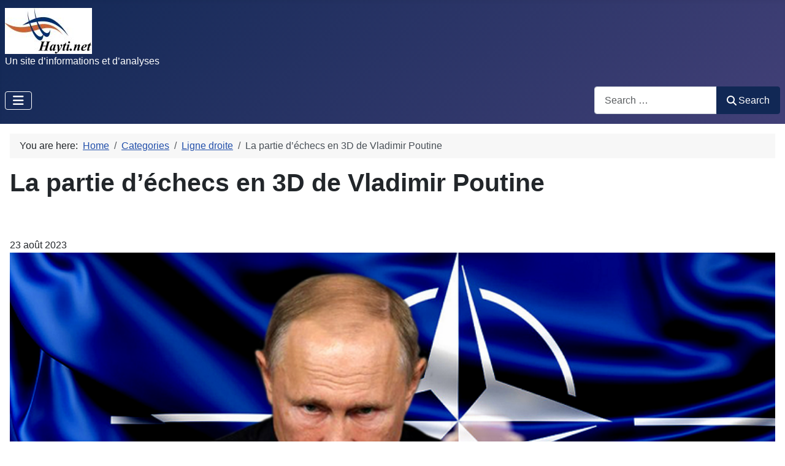

--- FILE ---
content_type: text/html; charset=utf-8
request_url: http://hayti.net/index.php/en/allcategories-en-gb/typographie/la-partie-dechecs-en-3d-de-vladimir-poutine
body_size: 17467
content:
<!DOCTYPE html>
<html lang="en-gb" dir="ltr">

<head>
    <meta charset="utf-8">
	<meta name="author" content="Hayti.net Laborde">
	<meta name="viewport" content="width=device-width, initial-scale=1">
	<meta name="description" content="Hayti.net est un site d’informations générales et d’analyses géopolitiques mondiales.">
	<meta name="generator" content="Joomla! - Open Source Content Management">
	<title>La partie d’échecs en 3D de Vladimir Poutine</title>
	<link href="/media/system/images/joomla-favicon.svg" rel="icon" type="image/svg+xml">
	<link href="/media/system/images/favicon.ico" rel="alternate icon" type="image/vnd.microsoft.icon">
	<link href="/media/system/images/joomla-favicon-pinned.svg" rel="mask-icon" color="#000">
	<link href="http://hayti.net/index.php/en/recherche?format=opensearch" rel="search" title="OpenSearch Hayti.net" type="application/opensearchdescription+xml">

    <link href="/media/system/css/joomla-fontawesome.min.css?b72a04" rel="lazy-stylesheet"><noscript><link href="/media/system/css/joomla-fontawesome.min.css?b72a04" rel="stylesheet"></noscript>
	<link href="/media/templates/site/cassiopeia/css/template.min.css?b72a04" rel="stylesheet">
	<link href="/media/templates/site/cassiopeia/css/global/colors_standard.min.css?b72a04" rel="stylesheet">
	<link href="/media/mod_menu/css/mod-menu.min.css?a45ede" rel="stylesheet">
	<link href="/media/mod_languages/css/template.min.css?b72a04" rel="stylesheet">
	<link href="/media/vendor/awesomplete/css/awesomplete.css?1.1.7" rel="stylesheet">
	<link href="/media/templates/site/cassiopeia/css/vendor/joomla-custom-elements/joomla-alert.min.css?0.4.1" rel="stylesheet">
	<style>:root {
		--hue: 214;
		--template-bg-light: #f0f4fb;
		--template-text-dark: #495057;
		--template-text-light: #ffffff;
		--template-link-color: var(--link-color);
		--template-special-color: #001B4C;
		
	}</style>

    <script src="/media/vendor/metismenujs/js/metismenujs.min.js?1.4.0" defer></script>
	<script type="application/json" class="joomla-script-options new">{"joomla.jtext":{"JSHOWPASSWORD":"Show Password","JHIDEPASSWORD":"Hide Password","MOD_FINDER_SEARCH_VALUE":"Search &hellip;","COM_FINDER_SEARCH_FORM_LIST_LABEL":"Search Results","JLIB_JS_AJAX_ERROR_OTHER":"An error has occurred while fetching the JSON data: HTTP %s status code.","JLIB_JS_AJAX_ERROR_PARSE":"A parse error has occurred while processing the following JSON data:<br><code style=\"color:inherit;white-space:pre-wrap;padding:0;margin:0;border:0;background:inherit;\">%s<\/code>","ERROR":"Error","MESSAGE":"Message","NOTICE":"Notice","WARNING":"Warning","JCLOSE":"Close","JOK":"OK","JOPEN":"Open"},"finder-search":{"url":"\/index.php\/en\/component\/finder\/?task=suggestions.suggest&format=json&tmpl=component&Itemid=128"},"system.paths":{"root":"","rootFull":"http:\/\/hayti.net\/","base":"","baseFull":"http:\/\/hayti.net\/"},"csrf.token":"e0187205e0cba3977471a1dca87a6c5c","system.keepalive":{"interval":840000,"uri":"\/index.php\/en\/component\/ajax\/?format=json"}}</script>
	<script src="/media/system/js/core.min.js?a3d8f8"></script>
	<script src="/media/templates/site/cassiopeia/js/template.min.js?b72a04" type="module"></script>
	<script src="/media/mod_menu/js/menu.min.js?5a565f" type="module"></script>
	<script src="/media/system/js/keepalive.min.js?08e025" type="module"></script>
	<script src="/media/system/js/fields/passwordview.min.js?61f142" defer></script>
	<script src="/media/vendor/bootstrap/js/collapse.min.js?5.3.8" type="module"></script>
	<script src="/media/vendor/awesomplete/js/awesomplete.min.js?1.1.7" defer></script>
	<script src="/media/com_finder/js/finder.min.js?755761" type="module"></script>
	<script src="/media/templates/site/cassiopeia/js/mod_menu/menu-metismenu.min.js?b72a04" defer></script>
	<script src="/media/system/js/messages.min.js?9a4811" type="module"></script>
	<script type="application/ld+json">{"@context":"https://schema.org","@type":"BreadcrumbList","@id":"http://hayti.net/#/schema/BreadcrumbList/17","itemListElement":[{"@type":"ListItem","position":1,"item":{"@id":"http://hayti.net/index.php/en/","name":"Home"}},{"@type":"ListItem","position":2,"item":{"@id":"http://hayti.net/index.php/en/allcategories-en-gb","name":"Categories"}},{"@type":"ListItem","position":3,"item":{"@id":"http://hayti.net/index.php/en/allcategories-en-gb/typographie","name":"Ligne droite"}},{"@type":"ListItem","position":4,"item":{"name":"La partie d’échecs en 3D de Vladimir Poutine"}}]}</script>
	<script type="application/ld+json">{"@context":"https://schema.org","@graph":[{"@type":"Organization","@id":"http://hayti.net/#/schema/Organization/base","name":"Hayti.net","url":"http://hayti.net/"},{"@type":"WebSite","@id":"http://hayti.net/#/schema/WebSite/base","url":"http://hayti.net/","name":"Hayti.net","publisher":{"@id":"http://hayti.net/#/schema/Organization/base"},"potentialAction":{"@type":"SearchAction","target":"http://hayti.net/index.php/en/recherche?q={search_term_string}","query-input":"required name=search_term_string"}},{"@type":"WebPage","@id":"http://hayti.net/#/schema/WebPage/base","url":"http://hayti.net/index.php/en/allcategories-en-gb/typographie/la-partie-dechecs-en-3d-de-vladimir-poutine","name":"La partie d’échecs en 3D de Vladimir Poutine","description":"Hayti.net est un site d’informations générales et d’analyses géopolitiques mondiales.","isPartOf":{"@id":"http://hayti.net/#/schema/WebSite/base"},"about":{"@id":"http://hayti.net/#/schema/Organization/base"},"inLanguage":"en-GB","breadcrumb":{"@id":"http://hayti.net/#/schema/BreadcrumbList/17"}},{"@type":"Article","@id":"http://hayti.net/#/schema/com_content/article/278","name":"La partie d’échecs en 3D de Vladimir Poutine","headline":"La partie d’échecs en 3D de Vladimir Poutine","inLanguage":"en-GB","isPartOf":{"@id":"http://hayti.net/#/schema/WebPage/base"}}]}</script>

</head>

<body class="site com_content wrapper-static view-article no-layout no-task itemid-126 has-sidebar-right">
    <header class="header container-header full-width">

        
        
                    <div class="grid-child">
                <div class="navbar-brand">
                    <a class="brand-logo" href="/">
                        <img loading="eager" decoding="async" src="http://hayti.net/images/logos/1_logo_hn_142.jpg" alt="Hayti.net" width="142" height="75">                    </a>
                                            <div class="site-description">Un site d’informations et d’analyses</div>
                                    </div>
            </div>
        
                    <div class="grid-child container-nav">
                                    
<nav class="navbar navbar-expand-md" aria-label="Menu principal blog">
    <button class="navbar-toggler navbar-toggler-right" type="button" data-bs-toggle="collapse" data-bs-target="#navbar109" aria-controls="navbar109" aria-expanded="false" aria-label="Toggle Navigation">
        <span class="icon-menu" aria-hidden="true"></span>
    </button>
    <div class="collapse navbar-collapse" id="navbar109">
        <ul id="mod-menu109" class="mod-menu mod-list nav ">
<li class="nav-item item-102"><a href="/index.php/en/blog" >Ayiti</a></li><li class="nav-item item-171"><a href="/index.php/en/one" >Onè</a></li><li class="nav-item item-212"><a href="/index.php/en/articles" >Articles .-</a></li><li class="nav-item item-167 deeper parent"><a href="/index.php/en/revolutions" >Révolutions *</a><button class="mod-menu__toggle-sub" aria-expanded="false"><span class="icon-chevron-down" aria-hidden="true"></span><span class="visually-hidden">More about: Révolutions *</span></button><ul class="mod-menu__sub list-unstyled small"><li class="nav-item item-168"><a href="/index.php/en/revolutions/visualiser" >Visualiser</a></li><li class="nav-item item-165"><a href="/index.php/en/revolutions/revolution" >Révolution</a></li><li class="nav-item item-197"><a href="/index.php/en/revolutions/bea-kale" >BWA KALE</a></li><li class="nav-item item-170"><a href="/index.php/en/revolutions/resistances-d" >Résistances D</a></li></ul></li><li class="nav-item item-106 deeper parent"><button class="mod-menu__toggle-sub" aria-expanded="false"><span class="mod-menu__heading nav-header ">Afriquqe</span>
<span class="icon-chevron-down" aria-hidden="true"></span></button><ul class="mod-menu__sub list-unstyled small"><li class="nav-item item-157"><a href="/index.php/en/afriquqe/panafricanisme" >PanAfricanisme</a></li><li class="nav-item item-118"><a href="/index.php/en/afriquqe/blog" >Blog</a></li><li class="nav-item item-120 deeper parent"><a href="/index.php/en/afriquqe/articles" >Articles</a><ul class="mod-menu__sub list-unstyled small"><li class="nav-item item-123"><a href="/index.php/en/afriquqe/articles/millions" >PanAfrique</a></li><li class="nav-item item-124"><a href="/index.php/en/afriquqe/articles/citations" >Citations</a></li><li class="nav-item item-125"><a href="/index.php/en/afriquqe/articles/joomla" >Hayti</a></li></ul></li><li class="nav-item item-132"><a href="/index.php/en/afriquqe/afrique" >Afrique</a></li></ul></li><li class="nav-item item-154 deeper parent"><button class="mod-menu__toggle-sub" aria-expanded="false"><span class="mod-menu__heading nav-header ">Utilisateurs</span>
<span class="icon-chevron-down" aria-hidden="true"></span></button><ul class="mod-menu__sub list-unstyled small"><li class="nav-item item-104"><a href="/index.php/en/utilisateurs/connexion" >Connexion</a></li><li class="nav-item item-174"><a href="/index.php/en/utilisateurs/creer-un-compte" >Créer un compte</a></li><li class="nav-item item-175"><a href="/index.php/en/utilisateurs/formulaire-contact" >Formulaire Contact</a></li><li class="nav-item item-176"><a href="/index.php/en/utilisateurs/editer-articles" >Éditer articles</a></li><li class="nav-item item-238"><a href="/index.php/en/utilisateurs/inscription-newsletter?view=frontusers&amp;layout=profile" >Inscription Newsletter</a></li></ul></li></ul>
    </div>
</nav>

                                                    <div class="container-search">
                        
<search>
    <form class="mod-finder js-finder-searchform form-search" action="/index.php/en/recherche" method="get" aria-label="search">
        <label for="mod-finder-searchword116" class="visually-hidden finder">Recherche</label><div class="mod-finder__search input-group"><input type="text" name="q" id="mod-finder-searchword116" class="js-finder-search-query form-control" value="" placeholder="Search &hellip;"><button class="btn btn-primary" type="submit"><span class="icon-search icon-white" aria-hidden="true"></span> Search</button></div>
                            </form>
</search>

                    </div>
                            </div>
            </header>

    <div class="site-grid">
        
        
        
        
        <div class="grid-child container-component">
            <nav class="mod-breadcrumbs__wrapper" aria-label="Breadcrumbs">
    <ol class="mod-breadcrumbs breadcrumb px-3 py-2">
                    <li class="mod-breadcrumbs__here float-start">
                You are here: &#160;
            </li>
        
        <li class="mod-breadcrumbs__item breadcrumb-item"><a href="/index.php/en/" class="pathway"><span>Home</span></a></li><li class="mod-breadcrumbs__item breadcrumb-item"><a href="/index.php/en/allcategories-en-gb" class="pathway"><span>Categories</span></a></li><li class="mod-breadcrumbs__item breadcrumb-item"><a href="/index.php/en/allcategories-en-gb/typographie" class="pathway"><span>Ligne droite</span></a></li><li class="mod-breadcrumbs__item breadcrumb-item active"><span>La partie d’échecs en 3D de Vladimir Poutine</span></li>    </ol>
    </nav>

            
            <div id="system-message-container" aria-live="polite"></div>

            <main>
                <div class="com-content-article item-page">
    <meta itemprop="inLanguage" content="en-GB">
    
    
        <div class="page-header">
        <h1>
            La partie d’échecs en 3D de Vladimir Poutine        </h1>
                            </div>
        
        
    
    
        
                                                <div class="com-content-article__body">
        <h1 class="title" data-reader-unique-id="titleElement"> </h1>
<div class="metadata singleline"><time class="date" datetime="2023-08-23T10:29:55+00:00" data-reader-unique-id="45">23 août 2023</time></div>
<div class="leading-image"><img class="extendsBeyondTextColumn" src="https://i0.wp.com/reseauinternational.net/wp-content/uploads/2023/08/063-1.png?resize=740%2C431&amp;ssl=1" srcset="https://i0.wp.com/reseauinternational.net/wp-content/uploads/2023/08/063-1.png?w=800&amp;ssl=1 800w, https://i0.wp.com/reseauinternational.net/wp-content/uploads/2023/08/063-1.png?resize=300%2C175&amp;ssl=1 300w, https://i0.wp.com/reseauinternational.net/wp-content/uploads/2023/08/063-1.png?resize=768%2C448&amp;ssl=1 768w, https://i0.wp.com/reseauinternational.net/wp-content/uploads/2023/08/063-1.png?resize=740%2C431&amp;ssl=1 740w" alt="" /></div>
<p data-reader-unique-id="5">par <strong data-reader-unique-id="6">Sylvain Laforest</strong></p>
 
<p data-reader-unique-id="7">Vous trouverez toujours quelqu’un pour ridiculiser une théorie élaborée en la comparant à «<em data-reader-unique-id="8">une partie d’échecs en 3D</em>», comme si personne n’était capable de jouer aux échecs en 3D. Or, il est divertissant de constater que Vladimir Poutine mène depuis 2008 une partie d’échecs en 3D pour mettre un terme au mondialisme, l’idéologie maitresse pour dominer la planète d’une toute petite élite internationale composée des banques internationales, grands fonds d’investissements et leurs multinationales. Il ne sert à strictement rien d’observer le monde à travers une loupe politique, puisque le FMI, la BRI, la Banque mondiale, la FED, BlackRock et Vanguard mènent le monde à travers leur contrôle sur les pétrolières, multinationales, pharmaceutiques, médias, ONG et leur porte-parole visible qu’est le Forum économique mondial de Davos. La CIA et l’OTAN n’écoutent pas les présidents et Premiers ministres, ils sont tous à la solde de cette clique mondialiste dont les terminaisons américaines sont le Council on foreign relation et la Commission Trilatérale. Biden, Macron, Trudeau et Scholz sont de simples exécutants, de vulgaires pions sur l’échiquier.</p>
<p data-reader-unique-id="9">Ainsi, la lutte à mort actuelle entre deux idéologies est strictement économique. Ce n’est pas celle des USA contre la Russie ou la Chine, mais celle des Mondialistes vs les Nationalistes. Le <em data-reader-unique-id="10">New World Order</em>, qui contrôlait depuis 1944 la civilisation mondiale, est aujourd’hui menacé par ceux qui veulent qu’on respecte la souveraineté et l’indépendance des nations, un mouvement amorcé par un seul homme, Vladimir Poutine. Car voilà, les politiciens nationalistes ne se contentent pas d’être des pions, mais utilisent réellement le pouvoir dont on les a investis. Heureusement, Poutine n’est plus seul, parce qu’il a mené d’une main de maitre sa partie d’échecs en 3D, qui arrive à terme.</p>
<p data-reader-unique-id="11">Avant de continuer, je justifie immédiatement l’utilisation de l’expression anglaise <em data-reader-unique-id="12">New World Order</em>, plutôt que la francisée Nouvel Ordre Mondial. D’abord c’est un concept anglo-saxon, pas français. Ensuite, c’est une erreur importante de traduction : le New World Order date de 1944 et coïncide avec la conférence de Bretton-Woods ayant imposé le dollar américain comme monnaie de réserve internationale, suite à la seconde guerre mondiale. Comme essentiellement, le monde transitait de l’empire britannique à l’empire américain, ce qu’on devrait appeler l’<em data-reader-unique-id="13">Ordre Mondial du Nouveau Monde </em>fut imposé en 1944, et est aujourd’hui menacé par une partie de la planète qui se rebelle.</p>
<p data-reader-unique-id="14">Pour comprendre l’état du monde en cet automne 2023, on doit posséder une boite à outils complète : clouer une vis avec un marteau n’a jamais rien donné de bon, et en ce moment, la plupart des journalistes et analystes, indépendants tout comme mainstreams, tentent de percer des trous avec un rabot, parce que la plupart ignorent quelques préceptes de base, à la source de TOUTE la géopolitique mondiale actuelle. L’importance primordiale de l’analyse économique sur sa déclinaison politique en est un, et en voici un autre encore plus important.</p>
<h5 data-reader-unique-id="15"><strong data-reader-unique-id="16">Un talon d’Achille</strong></h5>
<p data-reader-unique-id="17">Entre 1999 et 2008, Vladimir Poutine a tout essayé pour intégrer la Russie à la communauté internationale, à la seule condition que la souveraineté de la Russie y soit respectée. Le 10 mars 2007, suite à l’annonce du président américain Bush jr que l’Ukraine et la Géorgie devenaient candidats pour l’OTAN, Poutine lance un premier avertissement à l’organisation qui doit cesser ses provocations par son expansion illégitime, puisqu’une promesse avait été faite en 1990 à Gorbatchev que l’OTAN ne s’étendrait pas vers l’est, ce qu’elle n’a jamais cessé de faire depuis jusqu’aux frontières de la Russie. Avec la guerre de Géorgie en 2008, Poutine comprend enfin que jamais la clique mondialiste ne laissera la Russie se gérer comme elle l’entend. Il n’avait que deux options : laisser tomber le peuple russe et livrer son pays aux banques, ou alors, détruire le mondialisme. Chose plus facile à dire qu’à faire, puisque la clique contrôle la création monétaire et l’économie mondiale, et par extension, la plupart des armées du monde.</p>
<p data-reader-unique-id="18">J’ai l’impression que Poutine a identifié assez tôt dans sa croisade que le talon d’Achille de l’empire des Banques était le secteur du pétrole. Pas les autres énergies, juste le pétrole. Il y a longtemps que l’Occident craint de perdre le contrôle du marché de l’or noir qu’il tenait jadis au creux de la main par les menaces militaires aux pays producteurs. Au début des années ’70, Libye, Syrie, puis un peu plus tard l’Iran, sont sortis de ce contrôle, ce qui activa le Plan B du «réchauffement climatique causé par le CO2» (produit de la combustion du pétrole), et la soudaine importance d’envisager un jour une transition énergétique vers d’autres sources énergétiques pour sauver la planète du brasier imaginaire. Malheureusement pour la clique qui en rêvait au début du Plan B, ils n’ont jamais trouvé une énergie capable de remplacer le pétrole pour les cargos de marchandises, les avions, l’agriculture et les armées. Et ce n’est pas faute d’avoir cherché une alternative, mais à ce jour, le pétrole reste la seule énergie pour faire fonctionner l’économie mondiale, basée sur les transports des biens. Et puis il y a le double problème du pétrodollar : comment justifier la valeur d’une monnaie sur une énergie hors de son contrôle ? Le dollar sans le pétrole, ni l’or abandonné en 1971, est une monnaie de singe. Ah mais, le Canada et les USA sont en haut de la liste des producteurs mondiaux ? Absolument, mais leurs exploitations compliquées sont trop couteuses, elle perd même de l’argent aux États-Unis, où il est plus avantageux d’acheter du pétrole que de le produire. Et ils ne peuvent plus réguler les prix pour rentabiliser leur production. Or, qui contrôle le pétrole contrôle le monde. Soit, tu vends la seule énergie qui fait fonctionner l’économie, soit tu en es un client.</p>
<p data-reader-unique-id="19">Dans un contexte de cette production Nord-Américaine onéreuse, et de réserves décroissantes aux USA, le château de cartes mondialiste tremble donc sur cette énergie évanescente. Et c’est ici qu’opère la magie du maestro des échecs en 3D, qui se mit en tête de saigner à blanc le mondialisme en lui retirant son sang, le pétrole. Pour y arriver, il lance en 2008 une refonte complète de l’appareil militaire russe qu’il doit rendre quasi-invincible. Au fil de la décennie suivante, la Russie se met à inventer les meilleurs systèmes défensifs que sont les S-400 et Pantsir ; les meilleurs brouilleurs électroniques tel que le Mourmansk-BN ; une panoplie de missiles offensifs hypersoniques inarrêtables, dont les Kinjals et Zircons ; les meilleurs avions et bombardiers de la gamme Soukhoïs ; enfin, les cauchemars nucléaires dissuasifs Sarmat, Avangard et Poséidon qui exposent les flancs de l’Occident sans aucune défense possible. Outre les sous-marins, Poutine n’a pas perdu son temps à fignoler la marine, fleuron et seul avantage notable de l’Occident, car en cette époque de missiles hypersoniques, les porte-avions sont désormais des canards flottants en attente de couler.</p>
<p data-reader-unique-id="20">En couplant ce réarmement d’une refonte de l’armée russe, étatisant au passage la production des armes pour contrer les coûts prohibitifs qui viennent avec le secteur privé comme celui qui draine les économies occidentales, puis en créant la société privée Wagner, il a bel et bien créé une machine militaire invincible, et souple. D’où son attaque en 3D, bouffant les pions sur trois étages, en permettant aux producteurs de pétrole de gagner leur indépendance, avec la promesse de protéger leurs arrières par la désintégration du contrôle des mondialistes sur ce marché crucial.</p>
<h5 data-reader-unique-id="21"><strong data-reader-unique-id="22">Les globalistes attaqués</strong></h5>
<p data-reader-unique-id="23">Les banques internationales ont vu venir le coup et ont tenté de prendre Poutine de vitesse, en lançant dès 2011 le Printemps Arabe dans 9 pays stratégiques, dont la Syrie, l’obstacle principal bloquant le vieux plan d’élargissement d’Israël (<em data-reader-unique-id="24">The plan for Greater Israel</em>, publié en 1982), soit une métaphore pour la prise de contrôle de presque tout le pétrole de la péninsule arabique par Israël, le mandataire du New World Order au Moyen-Orient. En 2011, la Russie n’était pas encore militairement prête pour intervenir, et Poutine observa avec horreur le sort réservé à Kadhafi, grand nationaliste qui avait préservé la Libye du chaos occidental pendant quatre décennies.</p>
<p data-reader-unique-id="25">La Russie n’était toujours pas prête en 2014 et il a regardé la CIA faire la révolution en Ukraine et commettre de nouvelles atrocités, dont un massacre à Odessa, les bombardements sur la population du Donbass, et le souffle chaud de l’OTAN qui se rapprochait. Dès l’année suivante, même si la Russie n’avait pas encore complété son nouvel arsenal, Poutine a compris qu’il fallait risquer de perdre sa reine pour empêcher Bashar el-Assad de tomber en Syrie, et le 29 septembre 2015, il s’attaque enfin aux faux terroristes/vrais mercenaires occidentaux que sont ISIS et al-Qaida, mandatés pour mettre la Syrie au diapason occidental. Cette aide déterminante à l’armée syrienne fut un premier coup de pied direct du leader russe sur le New World Order. En empêchant les mondialistes d’écraser la Syrie, Poutine les a empêchés de rassembler tous les derricks d’Irak, Syrie, Koweit et en partie, ceux de l’Arabie saoudite et de l’Égypte, ou en d’autres mots, le contrôle assuré du marché du pétrole. Pour l’Occident, Poutine est devenu l’ennemi juré n°1.</p>
<p data-reader-unique-id="26">En février 2022, la Russie était enfin prête. S-400, Kinjals, Zircons, brouillage électronique, artillerie, drones, dernière génération de Soukhoï, Sarmat et Avangard, tout y était. En entrant en Ukraine, Poutine savait qu’il affronterait l’OTAN au complet, qui y investirait argent, équipements et hommes, pour se rendre à l’évidence que face à la nouvelle armée russe, rien de l’onéreux arsenal de l’OTAN ne tient la route. La seule chose que son équipement militaire fait mieux que l’équipement russe, c’est de bruler. Pour les Ukrainiens conscrits qui ne se réclament pas de Stepan Bandera, la débâcle est une indicible tragédie, mais si Poutine avait laissé faire, ce serait une apocalypse qui embraserait bien au-delà de l’Ukraine.</p>
<h5 data-reader-unique-id="27"><strong data-reader-unique-id="28">Sabordage économique</strong></h5>
<p data-reader-unique-id="29">Pour les mondialistes, la plandémie de coronavirus fut un prélude nécessaire pour terroriser les peuples et s’assurer de leur obéissance pour quand viendrait le pénible changement d’une démocratie vers le totalitarisme austère prévu au programme du Forum économique. Avec l’abandon d’une partie du pétrole, l’Occident déclenchait du même coup l’autodestruction de ses économies. De plus, l’élimination des petits commerces en faillite favorise à la fois les affaires des multinationales et libère l’espace nécessaire pour la construction de villes 15 minutes, d’autres objectifs des ploutocrates. Toutes les absurdités scientifiques actuelles, que ce soit le réchauffement climatique anthropique, la propagande du véganisme, le plastique dans les océans, la transition aux éoliennes et autres thèmes saugrenus, sont reliés au simple fait que l’occident est devenu client du pétrole, dont elle ne contrôle plus le prix, ni l’approvisionnement. Comme leurs médias perdent massivement le contrôle sur la pensée du peuple, ils n’ont d’autre choix que de sombrer dans le totalitarisme via l’identité numérique et le crédit social, s’ils veulent éviter de se faire lyncher sur la place publique pour 3 ans d’assauts continus contre la population.</p>
<p data-reader-unique-id="30">Le surendettement massif des nations au nom du soutien pour un virus imaginaire était aussi voulu, pour justifier une relance par le Grand Reset (ou Grande Réinitialisation) des monnaies, incluant l’annulation des dettes nationales en échange de l’abandon de la propriété privée et la création d’une seule monnaie commune crypto, sans papier imprimé, les CBDC. Dans la situation actuelle, cette monnaie n’aurait aucune valeur, car une partie trop importante de la planète ne veut pas de cette réinitialisation de quelques pays ayant volontairement creusé leur tombe et qui n’ont rien pour insuffler une valeur à cette monnaie, même pas la confiance.</p>
<h5 data-reader-unique-id="31"><strong data-reader-unique-id="32">La botte secrète de Vlad</strong></h5>
<p data-reader-unique-id="33">Le problème pour l’Occident est que pour fonctionner, le Grand Reset doit être global, et encore une fois, Poutine a paré l’attaque en créant un système économique parallèle au SWIFT, avec l’aide de la Chine et de l’Inde. Plusieurs facettes de ce système économique russo-chinois sont devenues des noms familiers : Coopération de Shanghai, nouvelle route de la soie, les BRICS. Ils travaillent tous dans le même sens, réglant leurs importations avec les monnaies nationales, dans un élan commun de dédollarisation. Le système SWIFT commence sa dérive, plus personne ne veut traiter avec les menteurs occidentaux qui saisissent et sanctionnent au gré des humeurs, et comme la Russie est maintenant la plus forte, les pays n’ont plus peur de sauter la clôture du nationalisme, en devenant des transfuges du mondialisme.</p>
<p data-reader-unique-id="34">Du côté des producteurs de pétrole, Iran, Venezuela, Algérie et Qatar sont déjà à l’abri, et est venu en 2023 un coup fumant sur l’échiquier, quand l’Arabie saoudite et les Émirats arabes unis se sont mis en tête d’adhérer aux BRICS. L’Occident a perdu ses deux tours. Il ne reste pratiquement qu’à évacuer les USA de Syrie, d’Irak et de Libye pour que Poutine termine de rallier tous les producteurs importants.</p>
<p data-reader-unique-id="35">Le bulldozer multipolaire travaille sur plusieurs plans : après que Russie, Inde et Chine aient tous boudé la COP-21 de Glasgow en 2021, il devient de plus en plus difficile pour l’Occident de maintenir son narratif réchauffiste, alors qu’une partie du monde ne fait plus semblant de sauver la planète. Si vous doutez de l’implication de la Chine, sachez que Xi vient officiellement d’abandonner les Accords de Paris sur le climat (juillet 2023), handicapant l’histoire officielle du réchauffement de la planète par le CO2, ce carbone instrumentalisé pour démolir la vie des gens qu’on veut plonger dans un totalitarisme orwellien. Les pays du BRICS ont choisi de continuer à développer leurs économies avec la seule ressource disponible pour les transports, le pétrole. Leur motivation est loin du mondialisme imposé par l’impérialisme militaire, mais cherche la prospérité engendrée par la coopération. Les BRICS ont choisi la réalité et l’humanité.   </p>
<h5 data-reader-unique-id="36"><strong data-reader-unique-id="37">L’Afrique se soulève</strong></h5>
<p data-reader-unique-id="38">Le tsunami de nationalisme engendré par la dextérité géopolitique de Poutine est en cours et gonfle comme voile au vent. Le cas tout récent du renversement de la marionnette occidentale au Niger, au moment exact où se tenait le sommet Russie-Afrique, est symptomatique des temps : la Russie est en train de rallier trois continents presque entiers à sa cause. En voyant l’Asie, l’Afrique et l’Amérique du sud lui filer entre ses doigts, annonçant la fin-finale de la colonisation, la clique mondialiste perd après le pétrole le restant des ressources qu’elle pillait chez autrui. Les anciennes colonies ne craignent plus les dettes du FMI, parce qu’il y a maintenant une porte de sortie et qu’elles se savent protégés. Si vous doutez encore de la peur que provoque l’arsenal militaire et nucléaire russe aux mondialistes, consultez vite la liste d’une trentaine de pays ayant déjà signifié leur intérêt pour joindre le nouveau système économique russo-chinois.</p>
<p data-reader-unique-id="39">Tout au long de sa partie en 3D, Poutine a fait les bons choix. Désormais, les gouvernements occidentaux sont placés devant un mur, et pour l’abattre, ils n’ont d’autre choix que d’abandonner l’idéologie mondialiste et le système économique érigé en tyrannie mondiale par les banques internationales et autres ploutocrates, pour monter dans le train multipolaire économique des nationalistes, où autonomie et souveraineté seront respectés. Ils doivent sacrifier reine et roi pour survivre. L’alternative est de risquer la révolution des peuples en les enfonçant dans un marasme social et un trou économique dont les banques ne se sortiraient jamais. Mais que faire des dettes ? On n’a qu’à couper le fil avec les banques, qui seront emportées par le poids des dettes qu’elles ont provoquées, et faire ce qui est à la mode du côté de la multipolarité, c’est-à-dire opter pour des monnaies nationales.</p>
<p data-reader-unique-id="40">L’empire du mensonge n’a plus de plan B ni C, ni D. L’Occident est isolé, son armée est nue, ses missiles désuets, ses médias en disgrâce et ils perdent la main sur toutes les ressources qui abreuvent sa richesse factice. Sous des pressions internes qui ne veulent plus d’un plan de destruction économique sans résolution possible au bout, les gouvernements mondialistes des <em data-reader-unique-id="41">Young leaders</em> du FEM tombent ; Ardern en Nouvelle-Zélande, Sanchez en Espagne, Rutte au Pays-Bas et les autres suivront. Et on devra les remplacer par de vrais nationalistes, pas des mondialistes déguisés à la Giorgia Melloni. Si Trump pouvait déloger les Démocrates en 2024, ce serait le clou final sur le mondialisme, entrainant son <em data-reader-unique-id="42">wokisme</em>, son réchauffement imaginaire et son lent génocide médical des peuples dans la poubelle de l’histoire.  </p>
<p data-reader-unique-id="43">Désormais, vous pouvez prendre avec un grain de sel les multiples analyses géopolitiques qui distinguent les intérêts politiques des USA de ceux de l’UE, ou qui disent que «<em data-reader-unique-id="44">Biden défend à Zelensky de négocier</em>» ; ce sont des attributs de la même ploutocratie, qui elle-même veut sacrifier l’Europe pour renflouer sa reine, américaine. Et puis, tout ce qui ne tient pas compte dans son cadre analytique de ce que Poutine a accompli via le pétrole est de la bouillie pour les chats. Et le plus tragique est que même si ça devient aussi évident que les yeux dans le visage, à peu près personne n’a encore compris. C’est le précepte de base à tout ce qui se passe aujourd’hui en 2023, et c’est pourquoi Bobby Fisher a décidé de ne pas jouer la partie de retour. Poutine a une avance militaire insurmontable et il n’attendra certainement pas que le complexe industriel militaire américain le rattrape : cette fois, il n’arrêtera pas tant que l’Occident ne couche son roi. Si ça ne vient pas après l’Ukraine, il continuera, et à quelques coups de l’échec et mat, il serait bien fou d’abandonner sa croisade</p>    </div>

        
        
<nav class="pagenavigation" aria-label="Page Navigation">
    <span class="pagination ms-0">
                    <a class="btn btn-sm btn-secondary next" href="/index.php/en/allcategories-en-gb/typographie/a-lutte-pour-la-fin-de-loppression-coloniale-en-afrique-noire" rel="next">
            <span class="visually-hidden">
                Next article: a lutte pour la fin de l’oppression coloniale en Afrique noire            </span>
            <span aria-hidden="true">Next</span> <span class="icon-chevron-right" aria-hidden="true"></span>            </a>
        </span>
</nav>
                                        </div>

            </main>
            
        </div>

                    <div class="grid-child container-sidebar-right">
                <div class="sidebar-right card ">
            <h3 class="card-header ">Main Menu</h3>        <div class="card-body">
                <ul id="mod-menu1" class="mod-menu mod-list nav ">
<li class="nav-item item-101"><a href="/index.php/en/" >Home</a></li></ul>
    </div>
</div>
<div class="sidebar-right card ">
        <div class="card-body">
                <ul class="mod-articlesarchive archive-module mod-list">
        <li>
        <a href="/index.php/en/allcategories-en-gb?view=archive&amp;year=2025&amp;month=12">
            December, 2025        </a>
    </li>
    </ul>
    </div>
</div>
<div class="sidebar-right card ">
            <h3 class="card-header ">Login Form</h3>        <div class="card-body">
                <form id="login-form-16" class="mod-login" action="/index.php/en/allcategories-en-gb/typographie/la-partie-dechecs-en-3d-de-vladimir-poutine" method="post">

    
    <div class="mod-login__userdata userdata">
        <div class="mod-login__username form-group">
                            <div class="input-group">
                    <input id="modlgn-username-16" type="text" name="username" class="form-control" autocomplete="username" placeholder="Username">
                    <label for="modlgn-username-16" class="visually-hidden">Username</label>
                    <span class="input-group-text" title="Username">
                        <span class="icon-user icon-fw" aria-hidden="true"></span>
                    </span>
                </div>
                    </div>

        <div class="mod-login__password form-group">
                            <div class="input-group">
                    <input id="modlgn-passwd-16" type="password" name="password" autocomplete="current-password" class="form-control" placeholder="Password">
                    <label for="modlgn-passwd-16" class="visually-hidden">Password</label>
                    <button type="button" class="btn btn-secondary input-password-toggle">
                        <span class="icon-eye icon-fw" aria-hidden="true"></span>
                        <span class="visually-hidden">Show Password</span>
                    </button>
                </div>
                    </div>

                    <div class="mod-login__remember form-group">
                <div id="form-login-remember-16" class="form-check">
                    <input type="checkbox" name="remember" class="form-check-input" value="yes" id="form-login-input-remember-16">
                    <label class="form-check-label" for="form-login-input-remember-16">
                        Remember Me                    </label>
                </div>
            </div>
        
        
        <div class="mod-login__submit form-group">
            <button type="submit" name="Submit" class="btn btn-primary w-100">Log in</button>
        </div>

                    <ul class="mod-login__options list-unstyled">
                <li>
                    <a href="/index.php/en/component/users/reset?Itemid=128">
                    Forgot your password?</a>
                </li>
                <li>
                    <a href="/index.php/en/component/users/remind?Itemid=128">
                    Forgot your username?</a>
                </li>
                                <li>
                    <a href="/index.php/en/utilisateurs/creer-un-compte">
                    Create an account <span class="icon-register" aria-hidden="true"></span></a>
                </li>
                            </ul>
        <input type="hidden" name="option" value="com_users">
        <input type="hidden" name="task" value="user.login">
        <input type="hidden" name="return" value="aHR0cDovL2hheXRpLm5ldC9pbmRleC5waHAvZW4vYWxsY2F0ZWdvcmllcy1lbi1nYi90eXBvZ3JhcGhpZS9sYS1wYXJ0aWUtZGVjaGVjcy1lbi0zZC1kZS12bGFkaW1pci1wb3V0aW5l">
        <input type="hidden" name="e0187205e0cba3977471a1dca87a6c5c" value="1">    </div>
    </form>
    </div>
</div>
<div class="sidebar-right card ">
        <div class="card-body">
                <div class="mod-languages">
    <p class="visually-hidden" id="language_picker_des_121">Select your language</p>


    <ul aria-labelledby="language_picker_des_121" class="mod-languages__list lang-inline">

                                <li>
                <a  href="/index.php/fr/allcategories-fr-fr">
                                                                        <img title="Français (France)" src="/media/mod_languages/images/fr_fr.gif" alt="Français (France)">                                                            </a>
            </li>
                                                    <li class="lang-active">
                <a aria-current="true"  href="http://hayti.net/index.php/en/allcategories-en-gb/typographie/la-partie-dechecs-en-3d-de-vladimir-poutine">
                                                                        <img title="English (United Kingdom)" src="/media/mod_languages/images/en_gb.gif" alt="English (United Kingdom)">                                                            </a>
            </li>
                </ul>

</div>
    </div>
</div>
<div class="sidebar-right card ">
            <h3 class="card-header ">Main menu en-GB</h3>        <div class="card-body">
                <ul id="mod-menu122" class="mod-menu mod-list nav ">
<li class="nav-item item-128 default"><a href="/index.php/en/" >Home</a></li></ul>
    </div>
</div>

            </div>
        
        
                    <div class="grid-child container-bottom-b">
                <aside class="bottom-b card " aria-labelledby="mod-118">
            <h3 class="card-header " id="mod-118">Tags populaires</h3>        <div class="card-body">
                <div class="mod-tagspopular-cloud tagspopular tagscloud">
        <span class="tag">
            <a class="tag-name" style="font-size: 1em" href="/index.php/en/component/tags/tag/panafricanistes">
                PanAfricanistes</a>
                            <span class="tag-count badge bg-info">3</span>
                    </span>
            <span class="tag">
            <a class="tag-name" style="font-size: 1em" href="/index.php/en/component/tags/tag/dans-le-monde-entier">
                Dans le monde entier</a>
                            <span class="tag-count badge bg-info">3</span>
                    </span>
            <span class="tag">
            <a class="tag-name" style="font-size: 1em" href="/index.php/en/component/tags/tag/preferences">
                Préférences </a>
                            <span class="tag-count badge bg-info">3</span>
                    </span>
            <span class="tag">
            <a class="tag-name" style="font-size: 1em" href="/index.php/en/component/tags/tag/haiti">
                Haiti</a>
                            <span class="tag-count badge bg-info">3</span>
                    </span>
    </div>
    </div>
</aside>
<div class="bottom-b card ">
            <h3 class="card-header ">Articles récents</h3>        <div class="card-body">
                <ul class="mod-articlescategory category-module mod-list">
                    <li>
            <div class="mod-articles-category-group">January 2026</div>
            <ul>
                <li>
                                    <a href="/index.php/en/afriquqe/blog/iran-un-monde-multipolaire-ou-la-fin-de-lhumanite" class="mod-articles-category-title ">Iran : Un monde multipolaire ou la fin de l’humanité ?</a>    
    
    
    
    
    
    
    </li>
<li>
                                    <a href="/index.php/en/afriquqe/blog/quand-washington-exhume-les-morts-pour-saisir-les-vivants" class="mod-articles-category-title ">Quand Washington exhume les morts pour saisir les vivants</a>    
    
    
    
    
    
    
    </li>
<li>
                                    <a href="/index.php/en/afriquqe/blog/iran-decrypter-la-propagande-et-retablir-la-verite-avec-jean-michel-vernochet" class="mod-articles-category-title ">Iran : Décrypter la propagande et rétablir la vérité – avec Jean-Michel Vernochet</a>    
    
    
    
    
    
    
    </li>
<li>
                                    <a href="/index.php/en/afriquqe/blog/liran-defonce-starlink-riposte-de-missiles-contre-trump-et-israel" class="mod-articles-category-title ">L’Iran défonce Starlink : Riposte de missiles contre Trump et Israël ?</a>    
    
    
    
    
    
    
    </li>
<li>
                                    <a href="/index.php/en/afriquqe/blog/medecine-a-la-derive-comment-en-sortir-avec-le-dr-frank-zieger" class="mod-articles-category-title ">Médecine à la dérive : comment en sortir ? – avec le Dr Frank Zieger</a>    
    
    
    
    
    
    
    </li>
<li>
                                    <a href="/index.php/en/afriquqe/blog/football-can-le-maroc-saisit-la-caf-et-la-fifa-apres-la-finale-face-au-senegal" class="mod-articles-category-title ">Football / CAN : Le Maroc saisit la CAF et la FIFA après la finale face au Sénégal</a>    
    
    
    
    
    
    
    </li>
<li>
                                    <a href="/index.php/en/afriquqe/blog/temoignage-dun-combattant-cubain-qui-a-defendu-le-president-maduro" class="mod-articles-category-title ">Témoignage d’un combattant cubain qui a défendu le président Maduro</a>    
    
    
    
    
    
    
    </li>
<li>
                                    <a href="/index.php/en/afriquqe/blog/la-banalite-du-chaos" class="mod-articles-category-title ">La banalité du chaos ​</a>    
    
    
    
    
    
    
    </li>
<li>
                                    <a href="/index.php/en/afriquqe/blog/scene-surrealiste-a-air-burkina-ibrahim-traore-face-a-un-chantage" class="mod-articles-category-title ">Scène surréaliste à Air Burkina : Ibrahim Traoré face à un chantage</a>    
    
    
    
    
    
    
    </li>
<li>
                                    <a href="/index.php/en/afriquqe/blog/otan-sous-pression-lalliance-transatlantique-seffrite" class="mod-articles-category-title ">’OTAN sous pression : l’alliance transatlantique s’effrite</a>    
    
    
    
    
    
    
    </li>
<li>
                                    <a href="/index.php/en/afriquqe/blog/emmanuel-todd-lamerique-et-israel-ne-parlent-plus-ils-bougent" class="mod-articles-category-title ">Emmanuel Todd : L’Amérique et Israël ne parlent plus. Ils bougent</a>    
    
    
    
    
    
    
    </li>
            </ul>
        </li>
                <li>
            <div class="mod-articles-category-group">December 2025</div>
            <ul>
                <li>
                                    <a href="/index.php/en/afriquqe/blog/voyage-au-pays-de-lordre-le-japon-cm" class="mod-articles-category-title ">Voyage au pays de l’ordre, le Japon! .- CM</a>    
    
    
    
    
    
    
    </li>
            </ul>
        </li>
            </ul>
    </div>
</div>

            </div>
            </div>

            <footer class="container-footer footer full-width">
            <div class="grid-child">
                <ul class="mod-menu mod-menu_dropdown-metismenu metismenu mod-list menu-Vertical">
<li class="metismenu-item item-182 level-1"><span class="mod-menu__heading nav-header">Visiteurs | Utilisateurs</span></li><li class="metismenu-item item-113 level-1"><a href="/index.php/en/utilisateurs/connexion" >Connexion</a></li></ul>

<nav class="navbar navbar-expand-lg" aria-label="Menu HN (Contenu)">
    <button class="navbar-toggler navbar-toggler-right" type="button" data-bs-toggle="collapse" data-bs-target="#navbar138" aria-controls="navbar138" aria-expanded="false" aria-label="Toggle Navigation">
        <span class="icon-menu" aria-hidden="true"></span>
    </button>
    <div class="collapse navbar-collapse" id="navbar138">
        <ul class="mod-menu mod-menu_dropdown-metismenu metismenu mod-list ">
<li class="metismenu-item item-183 level-1"><span class="mod-menu__heading nav-header">Nos propositions</span></li><li class="metismenu-item item-184 level-1"><a href="/index.php/en/sites-recommandes" >Sites recommandés</a></li></ul>
    </div>
</nav>

<div id="mod-custom139" class="mod-custom custom">
    <p style="padding-left: 40px;">Invitations - Contacts - Abonnements - Participation - Remerciements</p>
<table style="border-collapse: collapse; width: 80%;" border="0">
<tbody>
<tr>
<td style="width: 32.846715328467155%;">Á) </td>
<td style="width: 32.846715328467155%;">B)</td>
<td style="width: 32.846715328467155%;">C)</td>
</tr>
</tbody>
</table>
<p style="padding-left: 40px;"><span style="font-size: 18px;"><span style="font-size: 24px;">Nous contacter:</span></span></p>
<ul>
<li style="list-style-type: none;">
<ul>
<li><span style="font-size: 18px;"><a href="/index.php/en/utilisateurs/formulaire-contact">Formulaire de contact </a></span><br /><span style="font-size: 18px;">Adresse e-mail: <a href="mailto:info@hayti.net">info@hayti.net</a></span></li>
<li> </li>
</ul>
</li>
</ul>
<p> </p></div>

            </div>
        </footer>
    
            <a href="#top" id="back-top" class="back-to-top-link" aria-label="Back to Top">
            <span class="icon-arrow-up icon-fw" aria-hidden="true"></span>
        </a>
    
    <ul class="mod-menu mod-menu_dropdown-metismenu metismenu mod-list menu-Vertical">
<li class="metismenu-item item-152 level-1"><a href="/index.php/en/san" >San kontra</a></li></ul>

</body>

</html>
